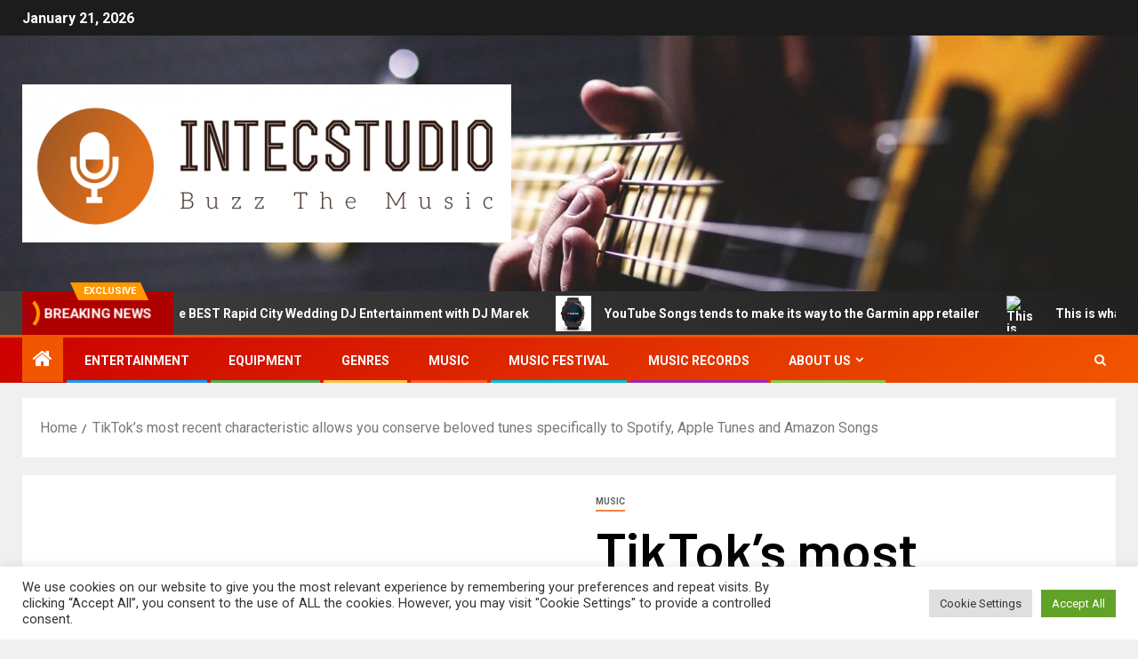

--- FILE ---
content_type: text/html; charset=UTF-8
request_url: https://intecstudio.com/tiktoks-most-recent-characteristic-allows-you-conserve-beloved-tunes-specifically-to-spotify-apple-tunes-and-amazon-songs.html
body_size: 19906
content:
<!doctype html>
<html lang="en-US">
<head>
    <meta charset="UTF-8">
    <meta name="viewport" content="width=device-width, initial-scale=1">
    <link rel="profile" href="https://gmpg.org/xfn/11">
    <title>TikTok&#8217;s most recent characteristic allows you conserve beloved tunes specifically to Spotify, Apple Tunes and Amazon Songs &#8211; IntecStudio</title>
<meta name='robots' content='max-image-preview:large' />
<link rel='dns-prefetch' href='//fonts.googleapis.com' />
<link rel="alternate" type="application/rss+xml" title="IntecStudio &raquo; Feed" href="https://intecstudio.com/feed" />
<link rel="alternate" title="oEmbed (JSON)" type="application/json+oembed" href="https://intecstudio.com/wp-json/oembed/1.0/embed?url=https%3A%2F%2Fintecstudio.com%2Ftiktoks-most-recent-characteristic-allows-you-conserve-beloved-tunes-specifically-to-spotify-apple-tunes-and-amazon-songs.html" />
<link rel="alternate" title="oEmbed (XML)" type="text/xml+oembed" href="https://intecstudio.com/wp-json/oembed/1.0/embed?url=https%3A%2F%2Fintecstudio.com%2Ftiktoks-most-recent-characteristic-allows-you-conserve-beloved-tunes-specifically-to-spotify-apple-tunes-and-amazon-songs.html&#038;format=xml" />
<style id='wp-img-auto-sizes-contain-inline-css' type='text/css'>
img:is([sizes=auto i],[sizes^="auto," i]){contain-intrinsic-size:3000px 1500px}
/*# sourceURL=wp-img-auto-sizes-contain-inline-css */
</style>
<style id='wp-emoji-styles-inline-css' type='text/css'>

	img.wp-smiley, img.emoji {
		display: inline !important;
		border: none !important;
		box-shadow: none !important;
		height: 1em !important;
		width: 1em !important;
		margin: 0 0.07em !important;
		vertical-align: -0.1em !important;
		background: none !important;
		padding: 0 !important;
	}
/*# sourceURL=wp-emoji-styles-inline-css */
</style>
<style id='wp-block-library-inline-css' type='text/css'>
:root{--wp-block-synced-color:#7a00df;--wp-block-synced-color--rgb:122,0,223;--wp-bound-block-color:var(--wp-block-synced-color);--wp-editor-canvas-background:#ddd;--wp-admin-theme-color:#007cba;--wp-admin-theme-color--rgb:0,124,186;--wp-admin-theme-color-darker-10:#006ba1;--wp-admin-theme-color-darker-10--rgb:0,107,160.5;--wp-admin-theme-color-darker-20:#005a87;--wp-admin-theme-color-darker-20--rgb:0,90,135;--wp-admin-border-width-focus:2px}@media (min-resolution:192dpi){:root{--wp-admin-border-width-focus:1.5px}}.wp-element-button{cursor:pointer}:root .has-very-light-gray-background-color{background-color:#eee}:root .has-very-dark-gray-background-color{background-color:#313131}:root .has-very-light-gray-color{color:#eee}:root .has-very-dark-gray-color{color:#313131}:root .has-vivid-green-cyan-to-vivid-cyan-blue-gradient-background{background:linear-gradient(135deg,#00d084,#0693e3)}:root .has-purple-crush-gradient-background{background:linear-gradient(135deg,#34e2e4,#4721fb 50%,#ab1dfe)}:root .has-hazy-dawn-gradient-background{background:linear-gradient(135deg,#faaca8,#dad0ec)}:root .has-subdued-olive-gradient-background{background:linear-gradient(135deg,#fafae1,#67a671)}:root .has-atomic-cream-gradient-background{background:linear-gradient(135deg,#fdd79a,#004a59)}:root .has-nightshade-gradient-background{background:linear-gradient(135deg,#330968,#31cdcf)}:root .has-midnight-gradient-background{background:linear-gradient(135deg,#020381,#2874fc)}:root{--wp--preset--font-size--normal:16px;--wp--preset--font-size--huge:42px}.has-regular-font-size{font-size:1em}.has-larger-font-size{font-size:2.625em}.has-normal-font-size{font-size:var(--wp--preset--font-size--normal)}.has-huge-font-size{font-size:var(--wp--preset--font-size--huge)}.has-text-align-center{text-align:center}.has-text-align-left{text-align:left}.has-text-align-right{text-align:right}.has-fit-text{white-space:nowrap!important}#end-resizable-editor-section{display:none}.aligncenter{clear:both}.items-justified-left{justify-content:flex-start}.items-justified-center{justify-content:center}.items-justified-right{justify-content:flex-end}.items-justified-space-between{justify-content:space-between}.screen-reader-text{border:0;clip-path:inset(50%);height:1px;margin:-1px;overflow:hidden;padding:0;position:absolute;width:1px;word-wrap:normal!important}.screen-reader-text:focus{background-color:#ddd;clip-path:none;color:#444;display:block;font-size:1em;height:auto;left:5px;line-height:normal;padding:15px 23px 14px;text-decoration:none;top:5px;width:auto;z-index:100000}html :where(.has-border-color){border-style:solid}html :where([style*=border-top-color]){border-top-style:solid}html :where([style*=border-right-color]){border-right-style:solid}html :where([style*=border-bottom-color]){border-bottom-style:solid}html :where([style*=border-left-color]){border-left-style:solid}html :where([style*=border-width]){border-style:solid}html :where([style*=border-top-width]){border-top-style:solid}html :where([style*=border-right-width]){border-right-style:solid}html :where([style*=border-bottom-width]){border-bottom-style:solid}html :where([style*=border-left-width]){border-left-style:solid}html :where(img[class*=wp-image-]){height:auto;max-width:100%}:where(figure){margin:0 0 1em}html :where(.is-position-sticky){--wp-admin--admin-bar--position-offset:var(--wp-admin--admin-bar--height,0px)}@media screen and (max-width:600px){html :where(.is-position-sticky){--wp-admin--admin-bar--position-offset:0px}}

/*# sourceURL=wp-block-library-inline-css */
</style><style id='global-styles-inline-css' type='text/css'>
:root{--wp--preset--aspect-ratio--square: 1;--wp--preset--aspect-ratio--4-3: 4/3;--wp--preset--aspect-ratio--3-4: 3/4;--wp--preset--aspect-ratio--3-2: 3/2;--wp--preset--aspect-ratio--2-3: 2/3;--wp--preset--aspect-ratio--16-9: 16/9;--wp--preset--aspect-ratio--9-16: 9/16;--wp--preset--color--black: #000000;--wp--preset--color--cyan-bluish-gray: #abb8c3;--wp--preset--color--white: #ffffff;--wp--preset--color--pale-pink: #f78da7;--wp--preset--color--vivid-red: #cf2e2e;--wp--preset--color--luminous-vivid-orange: #ff6900;--wp--preset--color--luminous-vivid-amber: #fcb900;--wp--preset--color--light-green-cyan: #7bdcb5;--wp--preset--color--vivid-green-cyan: #00d084;--wp--preset--color--pale-cyan-blue: #8ed1fc;--wp--preset--color--vivid-cyan-blue: #0693e3;--wp--preset--color--vivid-purple: #9b51e0;--wp--preset--gradient--vivid-cyan-blue-to-vivid-purple: linear-gradient(135deg,rgb(6,147,227) 0%,rgb(155,81,224) 100%);--wp--preset--gradient--light-green-cyan-to-vivid-green-cyan: linear-gradient(135deg,rgb(122,220,180) 0%,rgb(0,208,130) 100%);--wp--preset--gradient--luminous-vivid-amber-to-luminous-vivid-orange: linear-gradient(135deg,rgb(252,185,0) 0%,rgb(255,105,0) 100%);--wp--preset--gradient--luminous-vivid-orange-to-vivid-red: linear-gradient(135deg,rgb(255,105,0) 0%,rgb(207,46,46) 100%);--wp--preset--gradient--very-light-gray-to-cyan-bluish-gray: linear-gradient(135deg,rgb(238,238,238) 0%,rgb(169,184,195) 100%);--wp--preset--gradient--cool-to-warm-spectrum: linear-gradient(135deg,rgb(74,234,220) 0%,rgb(151,120,209) 20%,rgb(207,42,186) 40%,rgb(238,44,130) 60%,rgb(251,105,98) 80%,rgb(254,248,76) 100%);--wp--preset--gradient--blush-light-purple: linear-gradient(135deg,rgb(255,206,236) 0%,rgb(152,150,240) 100%);--wp--preset--gradient--blush-bordeaux: linear-gradient(135deg,rgb(254,205,165) 0%,rgb(254,45,45) 50%,rgb(107,0,62) 100%);--wp--preset--gradient--luminous-dusk: linear-gradient(135deg,rgb(255,203,112) 0%,rgb(199,81,192) 50%,rgb(65,88,208) 100%);--wp--preset--gradient--pale-ocean: linear-gradient(135deg,rgb(255,245,203) 0%,rgb(182,227,212) 50%,rgb(51,167,181) 100%);--wp--preset--gradient--electric-grass: linear-gradient(135deg,rgb(202,248,128) 0%,rgb(113,206,126) 100%);--wp--preset--gradient--midnight: linear-gradient(135deg,rgb(2,3,129) 0%,rgb(40,116,252) 100%);--wp--preset--font-size--small: 13px;--wp--preset--font-size--medium: 20px;--wp--preset--font-size--large: 36px;--wp--preset--font-size--x-large: 42px;--wp--preset--spacing--20: 0.44rem;--wp--preset--spacing--30: 0.67rem;--wp--preset--spacing--40: 1rem;--wp--preset--spacing--50: 1.5rem;--wp--preset--spacing--60: 2.25rem;--wp--preset--spacing--70: 3.38rem;--wp--preset--spacing--80: 5.06rem;--wp--preset--shadow--natural: 6px 6px 9px rgba(0, 0, 0, 0.2);--wp--preset--shadow--deep: 12px 12px 50px rgba(0, 0, 0, 0.4);--wp--preset--shadow--sharp: 6px 6px 0px rgba(0, 0, 0, 0.2);--wp--preset--shadow--outlined: 6px 6px 0px -3px rgb(255, 255, 255), 6px 6px rgb(0, 0, 0);--wp--preset--shadow--crisp: 6px 6px 0px rgb(0, 0, 0);}:root { --wp--style--global--content-size: 805px;--wp--style--global--wide-size: 1500px; }:where(body) { margin: 0; }.wp-site-blocks > .alignleft { float: left; margin-right: 2em; }.wp-site-blocks > .alignright { float: right; margin-left: 2em; }.wp-site-blocks > .aligncenter { justify-content: center; margin-left: auto; margin-right: auto; }:where(.wp-site-blocks) > * { margin-block-start: 24px; margin-block-end: 0; }:where(.wp-site-blocks) > :first-child { margin-block-start: 0; }:where(.wp-site-blocks) > :last-child { margin-block-end: 0; }:root { --wp--style--block-gap: 24px; }:root :where(.is-layout-flow) > :first-child{margin-block-start: 0;}:root :where(.is-layout-flow) > :last-child{margin-block-end: 0;}:root :where(.is-layout-flow) > *{margin-block-start: 24px;margin-block-end: 0;}:root :where(.is-layout-constrained) > :first-child{margin-block-start: 0;}:root :where(.is-layout-constrained) > :last-child{margin-block-end: 0;}:root :where(.is-layout-constrained) > *{margin-block-start: 24px;margin-block-end: 0;}:root :where(.is-layout-flex){gap: 24px;}:root :where(.is-layout-grid){gap: 24px;}.is-layout-flow > .alignleft{float: left;margin-inline-start: 0;margin-inline-end: 2em;}.is-layout-flow > .alignright{float: right;margin-inline-start: 2em;margin-inline-end: 0;}.is-layout-flow > .aligncenter{margin-left: auto !important;margin-right: auto !important;}.is-layout-constrained > .alignleft{float: left;margin-inline-start: 0;margin-inline-end: 2em;}.is-layout-constrained > .alignright{float: right;margin-inline-start: 2em;margin-inline-end: 0;}.is-layout-constrained > .aligncenter{margin-left: auto !important;margin-right: auto !important;}.is-layout-constrained > :where(:not(.alignleft):not(.alignright):not(.alignfull)){max-width: var(--wp--style--global--content-size);margin-left: auto !important;margin-right: auto !important;}.is-layout-constrained > .alignwide{max-width: var(--wp--style--global--wide-size);}body .is-layout-flex{display: flex;}.is-layout-flex{flex-wrap: wrap;align-items: center;}.is-layout-flex > :is(*, div){margin: 0;}body .is-layout-grid{display: grid;}.is-layout-grid > :is(*, div){margin: 0;}body{padding-top: 0px;padding-right: 0px;padding-bottom: 0px;padding-left: 0px;}a:where(:not(.wp-element-button)){text-decoration: none;}:root :where(.wp-element-button, .wp-block-button__link){background-color: #32373c;border-radius: 0;border-width: 0;color: #fff;font-family: inherit;font-size: inherit;font-style: inherit;font-weight: inherit;letter-spacing: inherit;line-height: inherit;padding-top: calc(0.667em + 2px);padding-right: calc(1.333em + 2px);padding-bottom: calc(0.667em + 2px);padding-left: calc(1.333em + 2px);text-decoration: none;text-transform: inherit;}.has-black-color{color: var(--wp--preset--color--black) !important;}.has-cyan-bluish-gray-color{color: var(--wp--preset--color--cyan-bluish-gray) !important;}.has-white-color{color: var(--wp--preset--color--white) !important;}.has-pale-pink-color{color: var(--wp--preset--color--pale-pink) !important;}.has-vivid-red-color{color: var(--wp--preset--color--vivid-red) !important;}.has-luminous-vivid-orange-color{color: var(--wp--preset--color--luminous-vivid-orange) !important;}.has-luminous-vivid-amber-color{color: var(--wp--preset--color--luminous-vivid-amber) !important;}.has-light-green-cyan-color{color: var(--wp--preset--color--light-green-cyan) !important;}.has-vivid-green-cyan-color{color: var(--wp--preset--color--vivid-green-cyan) !important;}.has-pale-cyan-blue-color{color: var(--wp--preset--color--pale-cyan-blue) !important;}.has-vivid-cyan-blue-color{color: var(--wp--preset--color--vivid-cyan-blue) !important;}.has-vivid-purple-color{color: var(--wp--preset--color--vivid-purple) !important;}.has-black-background-color{background-color: var(--wp--preset--color--black) !important;}.has-cyan-bluish-gray-background-color{background-color: var(--wp--preset--color--cyan-bluish-gray) !important;}.has-white-background-color{background-color: var(--wp--preset--color--white) !important;}.has-pale-pink-background-color{background-color: var(--wp--preset--color--pale-pink) !important;}.has-vivid-red-background-color{background-color: var(--wp--preset--color--vivid-red) !important;}.has-luminous-vivid-orange-background-color{background-color: var(--wp--preset--color--luminous-vivid-orange) !important;}.has-luminous-vivid-amber-background-color{background-color: var(--wp--preset--color--luminous-vivid-amber) !important;}.has-light-green-cyan-background-color{background-color: var(--wp--preset--color--light-green-cyan) !important;}.has-vivid-green-cyan-background-color{background-color: var(--wp--preset--color--vivid-green-cyan) !important;}.has-pale-cyan-blue-background-color{background-color: var(--wp--preset--color--pale-cyan-blue) !important;}.has-vivid-cyan-blue-background-color{background-color: var(--wp--preset--color--vivid-cyan-blue) !important;}.has-vivid-purple-background-color{background-color: var(--wp--preset--color--vivid-purple) !important;}.has-black-border-color{border-color: var(--wp--preset--color--black) !important;}.has-cyan-bluish-gray-border-color{border-color: var(--wp--preset--color--cyan-bluish-gray) !important;}.has-white-border-color{border-color: var(--wp--preset--color--white) !important;}.has-pale-pink-border-color{border-color: var(--wp--preset--color--pale-pink) !important;}.has-vivid-red-border-color{border-color: var(--wp--preset--color--vivid-red) !important;}.has-luminous-vivid-orange-border-color{border-color: var(--wp--preset--color--luminous-vivid-orange) !important;}.has-luminous-vivid-amber-border-color{border-color: var(--wp--preset--color--luminous-vivid-amber) !important;}.has-light-green-cyan-border-color{border-color: var(--wp--preset--color--light-green-cyan) !important;}.has-vivid-green-cyan-border-color{border-color: var(--wp--preset--color--vivid-green-cyan) !important;}.has-pale-cyan-blue-border-color{border-color: var(--wp--preset--color--pale-cyan-blue) !important;}.has-vivid-cyan-blue-border-color{border-color: var(--wp--preset--color--vivid-cyan-blue) !important;}.has-vivid-purple-border-color{border-color: var(--wp--preset--color--vivid-purple) !important;}.has-vivid-cyan-blue-to-vivid-purple-gradient-background{background: var(--wp--preset--gradient--vivid-cyan-blue-to-vivid-purple) !important;}.has-light-green-cyan-to-vivid-green-cyan-gradient-background{background: var(--wp--preset--gradient--light-green-cyan-to-vivid-green-cyan) !important;}.has-luminous-vivid-amber-to-luminous-vivid-orange-gradient-background{background: var(--wp--preset--gradient--luminous-vivid-amber-to-luminous-vivid-orange) !important;}.has-luminous-vivid-orange-to-vivid-red-gradient-background{background: var(--wp--preset--gradient--luminous-vivid-orange-to-vivid-red) !important;}.has-very-light-gray-to-cyan-bluish-gray-gradient-background{background: var(--wp--preset--gradient--very-light-gray-to-cyan-bluish-gray) !important;}.has-cool-to-warm-spectrum-gradient-background{background: var(--wp--preset--gradient--cool-to-warm-spectrum) !important;}.has-blush-light-purple-gradient-background{background: var(--wp--preset--gradient--blush-light-purple) !important;}.has-blush-bordeaux-gradient-background{background: var(--wp--preset--gradient--blush-bordeaux) !important;}.has-luminous-dusk-gradient-background{background: var(--wp--preset--gradient--luminous-dusk) !important;}.has-pale-ocean-gradient-background{background: var(--wp--preset--gradient--pale-ocean) !important;}.has-electric-grass-gradient-background{background: var(--wp--preset--gradient--electric-grass) !important;}.has-midnight-gradient-background{background: var(--wp--preset--gradient--midnight) !important;}.has-small-font-size{font-size: var(--wp--preset--font-size--small) !important;}.has-medium-font-size{font-size: var(--wp--preset--font-size--medium) !important;}.has-large-font-size{font-size: var(--wp--preset--font-size--large) !important;}.has-x-large-font-size{font-size: var(--wp--preset--font-size--x-large) !important;}
/*# sourceURL=global-styles-inline-css */
</style>

<link rel='stylesheet' id='cookie-law-info-css' href='https://intecstudio.com/wp-content/plugins/cookie-law-info/legacy/public/css/cookie-law-info-public.css?ver=3.3.9.1' type='text/css' media='all' />
<link rel='stylesheet' id='cookie-law-info-gdpr-css' href='https://intecstudio.com/wp-content/plugins/cookie-law-info/legacy/public/css/cookie-law-info-gdpr.css?ver=3.3.9.1' type='text/css' media='all' />
<link rel='stylesheet' id='widgetopts-styles-css' href='https://intecstudio.com/wp-content/plugins/widget-options/assets/css/widget-options.css?ver=4.1.3' type='text/css' media='all' />
<link rel='stylesheet' id='ez-toc-css' href='https://intecstudio.com/wp-content/plugins/easy-table-of-contents/assets/css/screen.min.css?ver=2.0.80' type='text/css' media='all' />
<style id='ez-toc-inline-css' type='text/css'>
div#ez-toc-container .ez-toc-title {font-size: 120%;}div#ez-toc-container .ez-toc-title {font-weight: 500;}div#ez-toc-container ul li , div#ez-toc-container ul li a {font-size: 95%;}div#ez-toc-container ul li , div#ez-toc-container ul li a {font-weight: 500;}div#ez-toc-container nav ul ul li {font-size: 90%;}.ez-toc-box-title {font-weight: bold; margin-bottom: 10px; text-align: center; text-transform: uppercase; letter-spacing: 1px; color: #666; padding-bottom: 5px;position:absolute;top:-4%;left:5%;background-color: inherit;transition: top 0.3s ease;}.ez-toc-box-title.toc-closed {top:-25%;}
.ez-toc-container-direction {direction: ltr;}.ez-toc-counter ul{counter-reset: item ;}.ez-toc-counter nav ul li a::before {content: counters(item, '.', decimal) '. ';display: inline-block;counter-increment: item;flex-grow: 0;flex-shrink: 0;margin-right: .2em; float: left; }.ez-toc-widget-direction {direction: ltr;}.ez-toc-widget-container ul{counter-reset: item ;}.ez-toc-widget-container nav ul li a::before {content: counters(item, '.', decimal) '. ';display: inline-block;counter-increment: item;flex-grow: 0;flex-shrink: 0;margin-right: .2em; float: left; }
/*# sourceURL=ez-toc-inline-css */
</style>
<link rel='stylesheet' id='aft-icons-css' href='https://intecstudio.com/wp-content/themes/newsever/assets/icons/style.css?ver=6.9' type='text/css' media='all' />
<link rel='stylesheet' id='bootstrap-css' href='https://intecstudio.com/wp-content/themes/newsever/assets/bootstrap/css/bootstrap.min.css?ver=6.9' type='text/css' media='all' />
<link rel='stylesheet' id='slick-css-css' href='https://intecstudio.com/wp-content/themes/newsever/assets/slick/css/slick.min.css?ver=6.9' type='text/css' media='all' />
<link rel='stylesheet' id='sidr-css' href='https://intecstudio.com/wp-content/themes/newsever/assets/sidr/css/jquery.sidr.dark.css?ver=6.9' type='text/css' media='all' />
<link rel='stylesheet' id='magnific-popup-css' href='https://intecstudio.com/wp-content/themes/newsever/assets/magnific-popup/magnific-popup.css?ver=6.9' type='text/css' media='all' />
<link rel='stylesheet' id='newsever-google-fonts-css' href='https://fonts.googleapis.com/css?family=Roboto:100,300,400,500,700|Barlow:ital,wght@0,400;0,500;0,600;0,700;0,800;0,900;1,300;1,400;1,500;1,600;1,700;1,800|Barlow%20Semi%20Condensed:ital,wght@0,300;0,400;0,500;0,600;0,700;1,300;1,400;1,500;1,600;1,700&#038;subset=latin,latin-ext' type='text/css' media='all' />
<link rel='stylesheet' id='newsever-style-css' href='https://intecstudio.com/wp-content/themes/newsever/style.css?ver=4.3.7' type='text/css' media='all' />
<script type="text/javascript" src="https://intecstudio.com/wp-includes/js/jquery/jquery.min.js?ver=3.7.1" id="jquery-core-js"></script>
<script type="text/javascript" src="https://intecstudio.com/wp-includes/js/jquery/jquery-migrate.min.js?ver=3.4.1" id="jquery-migrate-js"></script>
<script type="text/javascript" id="cookie-law-info-js-extra">
/* <![CDATA[ */
var Cli_Data = {"nn_cookie_ids":[],"cookielist":[],"non_necessary_cookies":[],"ccpaEnabled":"","ccpaRegionBased":"","ccpaBarEnabled":"","strictlyEnabled":["necessary","obligatoire"],"ccpaType":"gdpr","js_blocking":"1","custom_integration":"","triggerDomRefresh":"","secure_cookies":""};
var cli_cookiebar_settings = {"animate_speed_hide":"500","animate_speed_show":"500","background":"#FFF","border":"#b1a6a6c2","border_on":"","button_1_button_colour":"#61a229","button_1_button_hover":"#4e8221","button_1_link_colour":"#fff","button_1_as_button":"1","button_1_new_win":"","button_2_button_colour":"#333","button_2_button_hover":"#292929","button_2_link_colour":"#444","button_2_as_button":"","button_2_hidebar":"","button_3_button_colour":"#dedfe0","button_3_button_hover":"#b2b2b3","button_3_link_colour":"#333333","button_3_as_button":"1","button_3_new_win":"","button_4_button_colour":"#dedfe0","button_4_button_hover":"#b2b2b3","button_4_link_colour":"#333333","button_4_as_button":"1","button_7_button_colour":"#61a229","button_7_button_hover":"#4e8221","button_7_link_colour":"#fff","button_7_as_button":"1","button_7_new_win":"","font_family":"inherit","header_fix":"","notify_animate_hide":"1","notify_animate_show":"","notify_div_id":"#cookie-law-info-bar","notify_position_horizontal":"right","notify_position_vertical":"bottom","scroll_close":"1","scroll_close_reload":"","accept_close_reload":"","reject_close_reload":"","showagain_tab":"","showagain_background":"#fff","showagain_border":"#000","showagain_div_id":"#cookie-law-info-again","showagain_x_position":"100px","text":"#333333","show_once_yn":"1","show_once":"5000","logging_on":"","as_popup":"","popup_overlay":"1","bar_heading_text":"","cookie_bar_as":"banner","popup_showagain_position":"bottom-right","widget_position":"left"};
var log_object = {"ajax_url":"https://intecstudio.com/wp-admin/admin-ajax.php"};
//# sourceURL=cookie-law-info-js-extra
/* ]]> */
</script>
<script type="text/javascript" src="https://intecstudio.com/wp-content/plugins/cookie-law-info/legacy/public/js/cookie-law-info-public.js?ver=3.3.9.1" id="cookie-law-info-js"></script>
<link rel="https://api.w.org/" href="https://intecstudio.com/wp-json/" /><link rel="alternate" title="JSON" type="application/json" href="https://intecstudio.com/wp-json/wp/v2/posts/1833" /><link rel="EditURI" type="application/rsd+xml" title="RSD" href="https://intecstudio.com/xmlrpc.php?rsd" />
<meta name="generator" content="WordPress 6.9" />
<link rel="canonical" href="https://intecstudio.com/tiktoks-most-recent-characteristic-allows-you-conserve-beloved-tunes-specifically-to-spotify-apple-tunes-and-amazon-songs.html" />
<link rel='shortlink' href='https://intecstudio.com/?p=1833' />
<!-- FIFU:meta:begin:image -->
<meta property="og:image" content="https://techcrunch.com/wp-content/uploads/2023/11/AddToMusicAppiOS.jpeg?resize=1200,675" />
<!-- FIFU:meta:end:image --><!-- FIFU:meta:begin:twitter -->
<meta name="twitter:card" content="summary_large_image" />
<meta name="twitter:title" content="TikTok&#8217;s most recent characteristic allows you conserve beloved tunes specifically to Spotify, Apple Tunes and Amazon Songs" />
<meta name="twitter:description" content="" />
<meta name="twitter:image" content="https://techcrunch.com/wp-content/uploads/2023/11/AddToMusicAppiOS.jpeg?resize=1200,675" />
<!-- FIFU:meta:end:twitter -->        <style type="text/css">
                        body .header-style1 .top-header.data-bg:before,
            body .header-style1 .main-header.data-bg:before {
                background: rgba(0, 0, 0, 0);
            }

                        .site-title,
            .site-description {
                position: absolute;
                clip: rect(1px, 1px, 1px, 1px);
                display: none;
            }

            
                        .elementor-page .elementor-section.elementor-section-full_width > .elementor-container,
            .elementor-page .elementor-section.elementor-section-boxed > .elementor-container,
            .elementor-default .elementor-section.elementor-section-full_width > .elementor-container,
            .elementor-default .elementor-section.elementor-section-boxed > .elementor-container{
                max-width: 1500px;
            }
            .align-content-left .elementor-section-stretched,
            .align-content-right .elementor-section-stretched {
                max-width: 100%;
                left: 0 !important;
            }
            }

        </style>
        <link rel="icon" href="https://intecstudio.com/wp-content/uploads/2022/04/cropped-cropped-default-32x32.png" sizes="32x32" />
<link rel="icon" href="https://intecstudio.com/wp-content/uploads/2022/04/cropped-cropped-default-192x192.png" sizes="192x192" />
<link rel="apple-touch-icon" href="https://intecstudio.com/wp-content/uploads/2022/04/cropped-cropped-default-180x180.png" />
<meta name="msapplication-TileImage" content="https://intecstudio.com/wp-content/uploads/2022/04/cropped-cropped-default-270x270.png" />

<!-- FIFU:jsonld:begin -->
<script type="application/ld+json">{"@context":"https://schema.org","@type":"BlogPosting","headline":"TikTok&#8217;s most recent characteristic allows you conserve beloved tunes specifically to Spotify, Apple Tunes and Amazon Songs","url":"https://intecstudio.com/tiktoks-most-recent-characteristic-allows-you-conserve-beloved-tunes-specifically-to-spotify-apple-tunes-and-amazon-songs.html","mainEntityOfPage":"https://intecstudio.com/tiktoks-most-recent-characteristic-allows-you-conserve-beloved-tunes-specifically-to-spotify-apple-tunes-and-amazon-songs.html","image":[{"@type":"ImageObject","url":"https://techcrunch.com/wp-content/uploads/2023/11/AddToMusicAppiOS.jpeg?resize=1200,675"}],"datePublished":"2023-11-22T04:39:54+00:00","dateModified":"2023-11-22T04:39:54+00:00","author":{"@type":"Person","name":"Jenni Ahtisaari","url":"https://intecstudio.com/author/jenni-ahtisaari"}}</script>
<!-- FIFU:jsonld:end -->
<link rel='stylesheet' id='cookie-law-info-table-css' href='https://intecstudio.com/wp-content/plugins/cookie-law-info/legacy/public/css/cookie-law-info-table.css?ver=3.3.9.1' type='text/css' media='all' />
<link rel="preload" as="image" href="https://i.ibb.co.com/sv6RjYHQ/DJ-Marek-2x2-Black2.png"><link rel="preload" as="image" href="https://i0.wp.com/9to5google.com/wp-content/uploads/sites/4/2024/06/YouTube-Music-Garmin-watch.jpg?resize=1200,628&#038;quality=82&#038;strip=all&#038;ssl=1"><link rel="preload" as="image" href="https://www.ctvnews.ca/content/dam/ctvnews/en/images/2024/6/11/edmonton-skyline--walterdale--river--kinsmen-1-6921828-1718115146707.png"><link rel="preload" as="image" href="https://cdn.mos.cms.futurecdn.net/jM9JCM8RBSykEorEqDqpzW-1200-80.jpg"><link rel="preload" as="image" href="https://broadcastdialogue.com/wp-content/uploads/2024/06/Corus.jpg"><link rel="preload" as="image" href="https://techcrunch.com/wp-content/uploads/2023/11/AddToMusicAppiOS.jpeg?resize=1200,675"><link rel="preload" as="image" href="https://i0.wp.com/9to5google.com/wp-content/uploads/sites/4/2024/06/YouTube-Music-Garmin-watch.jpg?resize=1200,628&#038;quality=82&#038;strip=all&#038;ssl=1"><link rel="preload" as="image" href="https://www.musicbusinessworldwide.com/files/2024/03/shutterstock_1975329809.jpg"><link rel="preload" as="image" href="https://static1.anpoimages.com/wordpress/wp-content/uploads/2023/05/iphone-13-pixel-7-pro-youtube-music.jpg"><link rel="preload" as="image" href="https://i.ibb.co.com/sv6RjYHQ/DJ-Marek-2x2-Black2.png"><link rel="preload" as="image" href="https://i0.wp.com/9to5google.com/wp-content/uploads/sites/4/2024/06/YouTube-Music-Garmin-watch.jpg?resize=1200,628&#038;quality=82&#038;strip=all&#038;ssl=1"><link rel="preload" as="image" href="https://www.ctvnews.ca/content/dam/ctvnews/en/images/2024/6/11/edmonton-skyline--walterdale--river--kinsmen-1-6921828-1718115146707.png"><link rel="preload" as="image" href="https://cdn.mos.cms.futurecdn.net/jM9JCM8RBSykEorEqDqpzW-1200-80.jpg"></head>














<body class="wp-singular post-template-default single single-post postid-1833 single-format-standard wp-custom-logo wp-embed-responsive wp-theme-newsever aft-default-mode aft-hide-comment-count-in-list aft-hide-minutes-read-in-list aft-hide-date-author-in-list default-content-layout content-with-single-sidebar align-content-left">

<div id="page" class="site">
    <a class="skip-link screen-reader-text" href="#content">Skip to content</a>


    
    <header id="masthead" class="header-style1 header-layout-side">

        <div class="top-header">
    <div class="container-wrapper">
      <div class="top-bar-flex">
        <div class="top-bar-left col-66">

          
          <div class="date-bar-left">
                          <span class="topbar-date">
                January 21, 2026              </span>

                                  </div>
                      <div class="af-secondary-menu">
              <div class="container-wrapper">
                
              </div>
            </div>
                  </div>

        <div class="top-bar-right col-3">
          <span class="aft-small-social-menu">
                      </span>
        </div>
      </div>
    </div>

  </div>
<div class="main-header  data-bg"
  data-background="https://intecstudio.com/wp-content/uploads/2022/04/cropped-intecstudio.com-header-e1650077355198.jpg">
  <div class="container-wrapper">
    <div class="af-container-row af-flex-container">
      
      <div class="col-1 float-l pad">
        <div class="logo-brand">
          <div class="site-branding">
            <a href="https://intecstudio.com/" class="custom-logo-link" rel="home"><img width="550" height="178" src="https://intecstudio.com/wp-content/uploads/2022/04/cropped-logo-e1650077482974.png" class="custom-logo" alt="IntecStudio" decoding="async" fetchpriority="high" /></a>              <p class="site-title font-family-1">
                <a href="https://intecstudio.com/"
                  rel="home">IntecStudio</a>
              </p>
            
                          <p class="site-description">Buzz The Music</p>
                      </div>
        </div>
      </div>

      
    </div>
  </div>

</div>
<div class="exclusive-news">
        <div class="banner-exclusive-posts-wrapper clearfix">

        
        <div class="container-wrapper">
          <div class="exclusive-posts">
            <div class="exclusive-now primary-color">
                              <span class="exclusive-news-title">
                  Exclusive                </span>
                            <div class="exclusive-now-txt-animation-wrap">
                <span class="fancy-spinner">
                  <div class="ring"></div>
                  <div class="ring"></div>
                  <div class="dot"></div>
                </span>
                <span class="exclusive-texts-wrapper">
                                      <span class="exclusive-news-subtitle af-exclusive-animation">
                      <span>Breaking News</span>
                    </span>
                                  </span>
              </div>
            </div>
            <div class="exclusive-slides" dir="ltr">
                              <div class='marquee aft-flash-slide left' data-speed='80000'
                  data-gap='0' data-duplicated='true' data-direction="left">
                                      <a href="https://intecstudio.com/invest-in-the-best-rapid-city-wedding-dj-entertainment-with-dj-marek.html" aria-label="Invest in the BEST Rapid City Wedding DJ Entertainment with DJ Marek">
                      
                      
                      <span class="circle-marq">
                                                  <img post-id="2499" fifu-featured="1" src="https://i.ibb.co.com/sv6RjYHQ/DJ-Marek-2x2-Black2.png"
                            alt="Invest in the BEST Rapid City Wedding DJ Entertainment with DJ Marek" title="Invest in the BEST Rapid City Wedding DJ Entertainment with DJ Marek">
                                              </span>

                      Invest in the BEST Rapid City Wedding DJ Entertainment with DJ Marek                    </a>
                                      <a href="https://intecstudio.com/youtube-songs-tends-to-make-its-way-to-the-garmin-app-retailer.html" aria-label="YouTube Songs tends to make its way to the Garmin app retailer">
                      
                      
                      <span class="circle-marq">
                                                  <img post-id="2415" fifu-featured="1" src="https://i0.wp.com/9to5google.com/wp-content/uploads/sites/4/2024/06/YouTube-Music-Garmin-watch.jpg?resize=1200,628&#038;quality=82&#038;strip=all&#038;ssl=1"
                            alt="YouTube Songs tends to make its way to the Garmin app retailer" title="YouTube Songs tends to make its way to the Garmin app retailer">
                                              </span>

                      YouTube Songs tends to make its way to the Garmin app retailer                    </a>
                                      <a href="https://intecstudio.com/this-is-whats-going-on-in-edmonton-this-weekend.html" aria-label="This is what&#8217;s going on in Edmonton this weekend">
                      
                      
                      <span class="circle-marq">
                                                  <img post-id="2413" fifu-featured="1" src="https://www.ctvnews.ca/content/dam/ctvnews/en/images/2024/6/11/edmonton-skyline--walterdale--river--kinsmen-1-6921828-1718115146707.png"
                            alt="This is what&#8217;s going on in Edmonton this weekend" title="This is what&#8217;s going on in Edmonton this weekend">
                                              </span>

                      This is what&#8217;s going on in Edmonton this weekend                    </a>
                                      <a href="https://intecstudio.com/the-best-computer-speakers-2024-top-speakers-for-your-pc.html" aria-label="The best computer speakers 2024: top speakers for your PC">
                      
                      
                      <span class="circle-marq">
                                                  <img post-id="2411" fifu-featured="1" src="https://cdn.mos.cms.futurecdn.net/jM9JCM8RBSykEorEqDqpzW-1200-80.jpg"
                            alt="The best computer speakers 2024: top speakers for your PC" title="The best computer speakers 2024: top speakers for your PC">
                                              </span>

                      The best computer speakers 2024: top speakers for your PC                    </a>
                                      <a href="https://intecstudio.com/troy-reeb-and-john-gossling-named-co-ceos-of-corus-entertainment.html" aria-label="Troy Reeb and John Gossling named Co-CEOS of Corus Entertainment">
                      
                      
                      <span class="circle-marq">
                                                  <img post-id="2409" fifu-featured="1" src="https://broadcastdialogue.com/wp-content/uploads/2024/06/Corus.jpg"
                            alt="Troy Reeb and John Gossling named Co-CEOS of Corus Entertainment" title="Troy Reeb and John Gossling named Co-CEOS of Corus Entertainment">
                                              </span>

                      Troy Reeb and John Gossling named Co-CEOS of Corus Entertainment                    </a>
                                  </div>
                          </div>
          </div>
        </div>
      </div>
      <!-- Excluive line END -->
</div>

      <div class="header-menu-part">
        <div id="main-navigation-bar" class="bottom-bar">
          <div class="navigation-section-wrapper">
            <div class="container-wrapper">
              <div class="header-middle-part">
                <div class="navigation-container">
                  <nav class="main-navigation clearfix">
                                          <span class="aft-home-icon">
                                                <a href="https://intecstudio.com" aria-label="Home">
                          <i class="fa fa-home" aria-hidden="true"></i>
                        </a>
                      </span>
                                        <span
                      class="toggle-menu"
                      role="button"
                      aria-controls="primary-menu"
                      aria-expanded="false"
                      tabindex="0"
                      aria-label="Menu"
                      aria-expanded="false">
                      <a href="javascript:void(0)" aria-label="Menu" class="aft-void-menu">
                        <span class="screen-reader-text">
                          Primary Menu                        </span>
                        <i class="ham"></i>
                      </a>
                    </span>
                    <div class="menu main-menu menu-desktop show-menu-border"><ul id="primary-menu" class="menu"><li id="menu-item-46" class="menu-item menu-item-type-taxonomy menu-item-object-category menu-item-46"><a href="https://intecstudio.com/category/entertainment">Entertainment</a></li>
<li id="menu-item-47" class="menu-item menu-item-type-taxonomy menu-item-object-category menu-item-47"><a href="https://intecstudio.com/category/equipment">Equipment</a></li>
<li id="menu-item-48" class="menu-item menu-item-type-taxonomy menu-item-object-category menu-item-48"><a href="https://intecstudio.com/category/genres">Genres</a></li>
<li id="menu-item-49" class="menu-item menu-item-type-taxonomy menu-item-object-category current-post-ancestor current-menu-parent current-post-parent menu-item-49"><a href="https://intecstudio.com/category/music">Music</a></li>
<li id="menu-item-50" class="menu-item menu-item-type-taxonomy menu-item-object-category menu-item-50"><a href="https://intecstudio.com/category/music-festival">Music Festival</a></li>
<li id="menu-item-51" class="menu-item menu-item-type-taxonomy menu-item-object-category menu-item-51"><a href="https://intecstudio.com/category/music-records">Music Records</a></li>
<li id="menu-item-28" class="menu-item menu-item-type-post_type menu-item-object-page menu-item-has-children menu-item-28"><a href="https://intecstudio.com/about-us">About Us</a>
<ul class="sub-menu">
	<li id="menu-item-32" class="menu-item menu-item-type-post_type menu-item-object-page menu-item-32"><a href="https://intecstudio.com/contact-us">Contact Us</a></li>
	<li id="menu-item-31" class="menu-item menu-item-type-post_type menu-item-object-page menu-item-31"><a href="https://intecstudio.com/advertise-here">Advertise Here</a></li>
	<li id="menu-item-30" class="menu-item menu-item-type-post_type menu-item-object-page menu-item-30"><a href="https://intecstudio.com/privacy-policy">Privacy Policy</a></li>
	<li id="menu-item-29" class="menu-item menu-item-type-post_type menu-item-object-page menu-item-29"><a href="https://intecstudio.com/sitemap">Sitemap</a></li>
</ul>
</li>
</ul></div>                  </nav>
                </div>
              </div>
              <div class="header-right-part">
                <div class="af-search-wrap">
                  <div class="search-overlay">
                    <a href="#" title="Search" class="search-icon">
                      <i class="fa fa-search"></i>
                    </a>
                    <div class="af-search-form">
                      <form role="search" method="get" class="search-form" action="https://intecstudio.com/">
				<label>
					<span class="screen-reader-text">Search for:</span>
					<input type="search" class="search-field" placeholder="Search &hellip;" value="" name="s" />
				</label>
				<input type="submit" class="search-submit" value="Search" />
			</form>                    </div>
                  </div>
                </div>
                <div class="popular-tag-custom-link">
                  
                </div>
              </div>
            </div>
          </div>
        </div>
      </div>

    </header>

    <!-- end slider-section -->

        <div class="container-wrapper">
                <div class="af-breadcrumbs font-family-1 color-pad af-container-block-wrapper">

      <div role="navigation" aria-label="Breadcrumbs" class="breadcrumb-trail breadcrumbs" itemprop="breadcrumb"><ul class="trail-items" itemscope itemtype="http://schema.org/BreadcrumbList"><meta name="numberOfItems" content="2" /><meta name="itemListOrder" content="Ascending" /><li itemprop="itemListElement" itemscope itemtype="http://schema.org/ListItem" class="trail-item trail-begin"><a href="https://intecstudio.com" rel="home" itemprop="item"><span itemprop="name">Home</span></a><meta itemprop="position" content="1" /></li><li itemprop="itemListElement" itemscope itemtype="http://schema.org/ListItem" class="trail-item trail-end"><a href="https://intecstudio.com/tiktoks-most-recent-characteristic-allows-you-conserve-beloved-tunes-specifically-to-spotify-apple-tunes-and-amazon-songs.html" itemprop="item"><span itemprop="name">TikTok&#8217;s most recent characteristic allows you conserve beloved tunes specifically to Spotify, Apple Tunes and Amazon Songs</span></a><meta itemprop="position" content="2" /></li></ul></div>
    </div>
            </div>


    
        <header class="entry-header pos-rel ">
            <div class="container-wrapper ">
                <div class="read-details af-container-block-wrapper">

                    


                                                <div class="newsever-entry-featured-image-wrap float-l col-2">
                                        <div class="read-img pos-rel">
                            <div class="post-thumbnail full-width-image">
                    <img post-id="1833" fifu-featured="1" width="1024" src="https://techcrunch.com/wp-content/uploads/2023/11/AddToMusicAppiOS.jpeg?resize=1200,675" class="attachment-newsever-featured size-newsever-featured wp-post-image" alt="TikTok&#8217;s most recent characteristic allows you conserve beloved tunes specifically to Spotify, Apple Tunes and Amazon Songs" title="TikTok&#8217;s most recent characteristic allows you conserve beloved tunes specifically to Spotify, Apple Tunes and Amazon Songs" title="TikTok&#8217;s most recent characteristic allows you conserve beloved tunes specifically to Spotify, Apple Tunes and Amazon Songs" decoding="async" />                </div>
            
                    <span class="aft-image-caption-wrap">

                                            </span>

        </div>
                                </div>
                        
                    <div class="newsever-entry-header-details-wrap float-l col-2">
                            <div class="entry-header-details ">
                    <div class="read-categories">
                <ul class="cat-links"><li class="meta-category">
                             <a class="newsever-categories category-color-1"  aria-label="Music" href="https://intecstudio.com/category/music" alt="View all posts in Music"> 
                                 Music
                             </a>
                        </li></ul>
            </div>
        
        <h1 class="entry-title">TikTok&#8217;s most recent characteristic allows you conserve beloved tunes specifically to Spotify, Apple Tunes and Amazon Songs</h1>        <div class="post-meta-share-wrapper">
            <div class="post-meta-detail">
                                    <span class="min-read-post-format">
                                                                            </span>
                <span class="entry-meta">
                                        
      <span class="item-metadata posts-author byline">
        <i class="fa fa-pencil-square-o"></i>
                        <a href="https://intecstudio.com/author/jenni-ahtisaari">
                    Jenni Ahtisaari                </a>
             </span>
                                    </span>
                      <span class="item-metadata posts-date">
        <i class="fa fa-clock-o"></i>
        November 22, 2023      </span>
                                </div>
                    </div>

    </div>
                        </div>


                </div>

            </div>


            
        </header><!-- .entry-header -->

        <!-- end slider-section -->
        

    <div id="content" class="container-wrapper ">
    <div class="af-container-block-wrapper clearfix">
        <div id="primary" class="content-area ">
            <main id="main" class="site-main ">
                                    <article id="post-1833" class="post-1833 post type-post status-publish format-standard has-post-thumbnail hentry category-music tag-amazon tag-apple tag-beloved tag-characteristic tag-conserve tag-songs tag-specifically tag-spotify tag-tiktoks tag-tunes">

                        
                                                        <div class="entry-content-wrap read-single">
                                    
                                    

        <div class="entry-content read-details">
            <div>
<p id="speakable-summary">TikTok is <a rel="nofollow noopener" target="_blank" href="https://newsroom.tiktok.com/en-us/add-to-music-app-launches-in-partnership-with-major-music-streaming-services">teaming up with streaming music products and services</a>, which includes Spotify, Amazon Tunes and Apple Tunes on a new characteristic that will let buyers to save immediately to their chosen streaming audio application the tunes they hear in TikTok video clips. The addition arrives at a time when TikTok’s impact is ever more a issue in music’s top charts and the discovery of new artists. Its impact can also be felt in Spotify’s TikTok-influenced redesign of its app previously this 12 months, which revamped the application with small-type discovery feeds for tunes and podcasts.</p>
<p>Now, TikTok’s new “Add to New music app” feature will begin to show up as a button that says “Add Song” following to a observe name at the bottom of a TikTok video clip in the For You Feed, making it possible for buyers to save the music to their streaming music app. The to start with time customers faucet this button, they’ll be ready to established which tunes service they want as their default.</p>
<p>Apple Audio was not disclosed in TikTok’s push launch about the characteristic, but is visible in the screenshots delivered. TikTok confirmed retroactively to its news likely are living that Apple Music is certainly element of the aspect.</p>
<p>For Spotify, TikTok customers in the two the U.S. and the U.K. will be ready to help save tunes to their “Liked Songs” playlist. In addition to location up the default upon your 1st interaction with the new aspect, you also can locate the choice on the Configurations website page below “Music.” Extra marketplaces will be supported above time, Spotify says.</p>
<div id="attachment_2628067" style="width: 690px" class="wp-caption aligncenter"><img fetchpriority="high" decoding="async" aria-describedby="caption-attachment-2628067" class="size-large wp-image-2628067" src="https://techcrunch.com/wp-content/uploads/2023/11/Infographic.png?w=680" alt="" width="680" height="680"/></p>
<p id="caption-attachment-2628067" class="wp-caption-text"><strong>Picture Credits:</strong> Spotify</p>
</div>
<p>When enabled, you’ll be ready to tap an “Add to Spotify” button in TikTok anytime you appear across tracks you like and want to hear once again as you look through via your For You Feed. You also can obtain the aspect from an artist’s Seem Element site.</p>
<p>Comparable features will also be readily available for Amazon Tunes listeners, also in the U.S. and U.K. In this application, the TikTok tunes will be extra to a “TikTok Songs” playlist or an additional playlist of your choice. On Amazon Songs, having said that, the attribute will be limited to Primary members and Amazon New music Limitless prospects, when Spotify will aid both of those its no cost and paid out (High quality) buyers.</p>
<p>Apple Tunes, meanwhile, is a compensated support only, so will only be providing this element to paying subscribers.</p>
<div id="attachment_2628066" style="width: 690px" class="wp-caption aligncenter"><img decoding="async" aria-describedby="caption-attachment-2628066" class="size-large wp-image-2628066" src="https://techcrunch.com/wp-content/uploads/2023/11/AddToMusicAppAndroid.jpeg?w=680" alt="" width="680" height="383" srcset="https://techcrunch.com/wp-content/uploads/2023/11/AddToMusicAppAndroid.jpeg 5760w, https://techcrunch.com/wp-content/uploads/2023/11/AddToMusicAppAndroid.jpeg?resize=150,84 150w, https://techcrunch.com/wp-content/uploads/2023/11/AddToMusicAppAndroid.jpeg?resize=300,169 300w, https://techcrunch.com/wp-content/uploads/2023/11/AddToMusicAppAndroid.jpeg?resize=768,432 768w, https://techcrunch.com/wp-content/uploads/2023/11/AddToMusicAppAndroid.jpeg?resize=680,383 680w, https://techcrunch.com/wp-content/uploads/2023/11/AddToMusicAppAndroid.jpeg?resize=1536,864 1536w, https://techcrunch.com/wp-content/uploads/2023/11/AddToMusicAppAndroid.jpeg?resize=2048,1152 2048w, https://techcrunch.com/wp-content/uploads/2023/11/AddToMusicAppAndroid.jpeg?resize=1200,675 1200w, https://techcrunch.com/wp-content/uploads/2023/11/AddToMusicAppAndroid.jpeg?resize=50,28 50w" sizes="(max-width: 680px) 100vw, 680px"/></p>
<p id="caption-attachment-2628066" class="wp-caption-text"><strong>Impression Credits:</strong> TikTok</p>
</div>
<p>The feature will have to have each the TikTok app and the user’s streaming tunes app to be current to the most latest edition in get to operate. Spotify notes the feature is arriving to each its iOS and Android apps, starting off these days, and joins its other social integrations, such as these with applications like BeReal, Instagram, Snapchat and Twitter (now X).</p>
<p>It’s exciting to see TikTok doing work with streaming providers to enrich their choices at the same time that father or mother enterprise ByteDance is flexing its have muscles in the streaming tunes video game. With the growth of its streaming assistance, TikTok Tunes in nations around the world outside the U.S., the business is leveraging its well known limited online video application as fodder for a songs rival of its individual.</p>
<p>But in the meantime, Spotify <a rel="nofollow noopener" target="_blank" href="https://www.visualcapitalist.com/top-online-music-services-us/">stays a prime audio app in the U.S</a>., in terms of month-to-month listeners — in 2nd area behind YouTube, and tied with Amazon Tunes, according to info from one particular study of U.S. usage. In addition to becoming the <a rel="nofollow noopener" target="_blank" href="https://sxmbusiness.com/music-streaming-market-share-and-revenue-statistics/">dominant streamer globally</a>, Spotify also drives considerably of U.S. culture all-around music, many thanks to its flagship personalised playlist, Uncover Weekly, curated editorial collections and its well-liked 12 months-close evaluate, Spotify Wrapped. Amazon New music, in the meantime, has traction thanks to its tie-in with the well known Key membership, which presents it a foothold in the U.S.</p>
<p>That means that TikTok, at least for now, needs to function with its rivals on integrations like this, not ignore them.</p>
<p>“TikTok is currently the world’s most impressive platform for audio discovery and promotion, which allows artists connect with our international local community to push engagement with their audio,” reported <span class="il">TikTok</span>‘s world wide head of Songs Business Growth, Ole Obermann, in a assertion about the start. “Add to Music Application usually takes this approach a stage further, generating a immediate hyperlink concerning discovery on TikTok and consumption on a audio streaming services, building it less complicated than at any time for music followers to enjoy the whole-size music on the songs streaming assistance of their selection, thus generating even bigger benefit for artists and rightsholders,” he additional.</p>
<p>TikTok has partnered on other songs attempts prior to now. Final month, for illustration, it teamed up with Billboard to launch a leading 50 track chart. And, previously this 12 months, TikTok released a new plan to establish rising artists in the new music industry. It has also made available artists the capacity to present off their expertise in a reside audio level of competition in August and September as it grows its reputation as a hub for audio discovery.</p>
<p>The “Add to Tunes App” element is at the moment rolling out to customers in the U.S. and U.K., with a lot more markets to abide by, notes TikTok.</p>
<p>11/14/23, 10:28 AM ET: Confirmed with TikTok that Apple Music is section of the feature. We fully grasp the authentic omission was a request from Apple.</p>
</div>
                            <div class="post-item-metadata entry-meta">
                    <span class="tags-links">Tags: <a href="https://intecstudio.com/tag/amazon" rel="tag">Amazon</a> <a href="https://intecstudio.com/tag/apple" rel="tag">Apple</a> <a href="https://intecstudio.com/tag/beloved" rel="tag">beloved</a> <a href="https://intecstudio.com/tag/characteristic" rel="tag">Characteristic</a> <a href="https://intecstudio.com/tag/conserve" rel="tag">conserve</a> <a href="https://intecstudio.com/tag/songs" rel="tag">songs</a> <a href="https://intecstudio.com/tag/specifically" rel="tag">specifically</a> <a href="https://intecstudio.com/tag/spotify" rel="tag">Spotify</a> <a href="https://intecstudio.com/tag/tiktoks" rel="tag">TikToks</a> <a href="https://intecstudio.com/tag/tunes" rel="tag">Tunes</a></span>                </div>
                        
	<nav class="navigation post-navigation" aria-label="Post navigation">
		<h2 class="screen-reader-text">Post navigation</h2>
		<div class="nav-links"><div class="nav-previous"><a href="https://intecstudio.com/community-person-prepared-to-walk-the-line-in-future-efficiency.html" rel="prev"><span class="em-post-navigation">Previous</span> Community person prepared to &#8216;walk the line&#8217; in future efficiency</a></div><div class="nav-next"><a href="https://intecstudio.com/the-soundtrack-of-luck-how-tunes-genres-can-influence-free-spins-promotions.html" rel="next"><span class="em-post-navigation">Next</span> The Soundtrack of Luck: How Tunes Genres Can Influence Free Spins Promotions</a></div></div>
	</nav>                    </div><!-- .entry-content -->
                                </div>

                        <div class="aft-comment-related-wrap">
                            
                            
<div class="promotionspace enable-promotionspace">

    <div class="af-reated-posts grid-layout">
            <h4 class="widget-title header-after1">
          <span class="header-after">
            More Stories          </span>
        </h4>
            <div class="af-container-row clearfix">
                  <div class="col-3 float-l pad latest-posts-grid af-sec-post" data-mh="latest-posts-grid">
            <div class="read-single color-pad">
              <div class="read-img pos-rel read-bg-img">
                <a href="https://intecstudio.com/youtube-songs-tends-to-make-its-way-to-the-garmin-app-retailer.html" aria-label="YouTube Songs tends to make its way to the Garmin app retailer">
                  <img post-id="2415" fifu-featured="1" width="300" height="300" src="https://i0.wp.com/9to5google.com/wp-content/uploads/sites/4/2024/06/YouTube-Music-Garmin-watch.jpg?resize=1200,628&amp;quality=82&amp;strip=all&amp;ssl=1" class="attachment-medium size-medium wp-post-image" alt="YouTube Songs tends to make its way to the Garmin app retailer" title="YouTube Songs tends to make its way to the Garmin app retailer" title="YouTube Songs tends to make its way to the Garmin app retailer" decoding="async" />                </a>
                <div class="min-read-post-format">
                                    <span class="min-read-item">
                                      </span>
                </div>

              </div>
              <div class="read-details color-tp-pad no-color-pad">
                <div class="read-categories">
                  <ul class="cat-links"><li class="meta-category">
                             <a class="newsever-categories category-color-1"  aria-label="Music" href="https://intecstudio.com/category/music" alt="View all posts in Music"> 
                                 Music
                             </a>
                        </li></ul>                </div>
                <div class="read-title">
                  <h4>
                    <a href="https://intecstudio.com/youtube-songs-tends-to-make-its-way-to-the-garmin-app-retailer.html" aria-label="YouTube Songs tends to make its way to the Garmin app retailer">YouTube Songs tends to make its way to the Garmin app retailer</a>
                  </h4>
                </div>
                <div class="entry-meta">
                  
      <span class="author-links">

                  <span class="item-metadata posts-date">
            <i class="fa fa-clock-o"></i>
            June 22, 2024          </span>
                
          <span class="item-metadata posts-author byline">
            <i class="fa fa-pencil-square-o"></i>
                            <a href="https://intecstudio.com/author/jenni-ahtisaari">
                    Jenni Ahtisaari                </a>
                 </span>
          
      </span>
                    </div>

              </div>
            </div>
          </div>
                <div class="col-3 float-l pad latest-posts-grid af-sec-post" data-mh="latest-posts-grid">
            <div class="read-single color-pad">
              <div class="read-img pos-rel read-bg-img">
                <a href="https://intecstudio.com/tiktok-strikes-deal-with-adobe-to-bring-its-commercial-music-library-to-ai-content-creation-app-adobe-express.html" aria-label="TikTok strikes deal with Adobe to bring its Commercial Music Library to AI content creation app Adobe Express">
                  <img post-id="2407" fifu-featured="1" width="300" height="300" src="https://www.musicbusinessworldwide.com/files/2024/03/shutterstock_1975329809.jpg" class="attachment-medium size-medium wp-post-image" alt="TikTok strikes deal with Adobe to bring its Commercial Music Library to AI content creation app Adobe Express" title="TikTok strikes deal with Adobe to bring its Commercial Music Library to AI content creation app Adobe Express" title="TikTok strikes deal with Adobe to bring its Commercial Music Library to AI content creation app Adobe Express" decoding="async" loading="lazy" />                </a>
                <div class="min-read-post-format">
                                    <span class="min-read-item">
                                      </span>
                </div>

              </div>
              <div class="read-details color-tp-pad no-color-pad">
                <div class="read-categories">
                  <ul class="cat-links"><li class="meta-category">
                             <a class="newsever-categories category-color-1"  aria-label="Music" href="https://intecstudio.com/category/music" alt="View all posts in Music"> 
                                 Music
                             </a>
                        </li></ul>                </div>
                <div class="read-title">
                  <h4>
                    <a href="https://intecstudio.com/tiktok-strikes-deal-with-adobe-to-bring-its-commercial-music-library-to-ai-content-creation-app-adobe-express.html" aria-label="TikTok strikes deal with Adobe to bring its Commercial Music Library to AI content creation app Adobe Express">TikTok strikes deal with Adobe to bring its Commercial Music Library to AI content creation app Adobe Express</a>
                  </h4>
                </div>
                <div class="entry-meta">
                  
      <span class="author-links">

                  <span class="item-metadata posts-date">
            <i class="fa fa-clock-o"></i>
            June 19, 2024          </span>
                
          <span class="item-metadata posts-author byline">
            <i class="fa fa-pencil-square-o"></i>
                            <a href="https://intecstudio.com/author/jenni-ahtisaari">
                    Jenni Ahtisaari                </a>
                 </span>
          
      </span>
                    </div>

              </div>
            </div>
          </div>
                <div class="col-3 float-l pad latest-posts-grid af-sec-post" data-mh="latest-posts-grid">
            <div class="read-single color-pad">
              <div class="read-img pos-rel read-bg-img">
                <a href="https://intecstudio.com/youtube-musics-no-cost-strategy-is-about-to-get-a-large-amount-less-practical-in-canada.html" aria-label="YouTube Music&#8217;s no cost strategy is about to get a large amount less practical in Canada">
                  <img post-id="2393" fifu-featured="1" width="300" height="300" src="https://static1.anpoimages.com/wordpress/wp-content/uploads/2023/05/iphone-13-pixel-7-pro-youtube-music.jpg" class="attachment-medium size-medium wp-post-image" alt="YouTube Music&#8217;s no cost strategy is about to get a large amount less practical in Canada" title="YouTube Music&#8217;s no cost strategy is about to get a large amount less practical in Canada" title="YouTube Music&#8217;s no cost strategy is about to get a large amount less practical in Canada" decoding="async" loading="lazy" />                </a>
                <div class="min-read-post-format">
                                    <span class="min-read-item">
                                      </span>
                </div>

              </div>
              <div class="read-details color-tp-pad no-color-pad">
                <div class="read-categories">
                  <ul class="cat-links"><li class="meta-category">
                             <a class="newsever-categories category-color-1"  aria-label="Music" href="https://intecstudio.com/category/music" alt="View all posts in Music"> 
                                 Music
                             </a>
                        </li></ul>                </div>
                <div class="read-title">
                  <h4>
                    <a href="https://intecstudio.com/youtube-musics-no-cost-strategy-is-about-to-get-a-large-amount-less-practical-in-canada.html" aria-label="YouTube Music&#8217;s no cost strategy is about to get a large amount less practical in Canada">YouTube Music&#8217;s no cost strategy is about to get a large amount less practical in Canada</a>
                  </h4>
                </div>
                <div class="entry-meta">
                  
      <span class="author-links">

                  <span class="item-metadata posts-date">
            <i class="fa fa-clock-o"></i>
            June 12, 2024          </span>
                
          <span class="item-metadata posts-author byline">
            <i class="fa fa-pencil-square-o"></i>
                            <a href="https://intecstudio.com/author/jenni-ahtisaari">
                    Jenni Ahtisaari                </a>
                 </span>
          
      </span>
                    </div>

              </div>
            </div>
          </div>
            </div>

  </div>
</div>                        </div>


                    </article>
                
            </main><!-- #main -->
        </div><!-- #primary -->
        



<div id="secondary" class="sidebar-area aft-sticky-sidebar">
    <div class="theiaStickySidebar">
        <aside class="widget-area color-pad">
            <div id="search-2" class="widget newsever-widget widget_search"><form role="search" method="get" class="search-form" action="https://intecstudio.com/">
				<label>
					<span class="screen-reader-text">Search for:</span>
					<input type="search" class="search-field" placeholder="Search &hellip;" value="" name="s" />
				</label>
				<input type="submit" class="search-submit" value="Search" />
			</form></div>
		<div id="recent-posts-2" class="widget newsever-widget widget_recent_entries">
		<h2 class="widget-title widget-title-1"><span class="header-after">Recent Posts</span></h2>
		<ul>
											<li>
					<a href="https://intecstudio.com/invest-in-the-best-rapid-city-wedding-dj-entertainment-with-dj-marek.html">Invest in the BEST Rapid City Wedding DJ Entertainment with DJ Marek</a>
									</li>
											<li>
					<a href="https://intecstudio.com/youtube-songs-tends-to-make-its-way-to-the-garmin-app-retailer.html">YouTube Songs tends to make its way to the Garmin app retailer</a>
									</li>
											<li>
					<a href="https://intecstudio.com/this-is-whats-going-on-in-edmonton-this-weekend.html">This is what&#8217;s going on in Edmonton this weekend</a>
									</li>
											<li>
					<a href="https://intecstudio.com/the-best-computer-speakers-2024-top-speakers-for-your-pc.html">The best computer speakers 2024: top speakers for your PC</a>
									</li>
											<li>
					<a href="https://intecstudio.com/troy-reeb-and-john-gossling-named-co-ceos-of-corus-entertainment.html">Troy Reeb and John Gossling named Co-CEOS of Corus Entertainment</a>
									</li>
					</ul>

		</div><div id="archives-2" class="widget newsever-widget widget_archive"><h2 class="widget-title widget-title-1"><span class="header-after">Archives</span></h2>		<label class="screen-reader-text" for="archives-dropdown-2">Archives</label>
		<select id="archives-dropdown-2" name="archive-dropdown">
			
			<option value="">Select Month</option>
				<option value='https://intecstudio.com/2025/02'> February 2025 </option>
	<option value='https://intecstudio.com/2024/06'> June 2024 </option>
	<option value='https://intecstudio.com/2024/05'> May 2024 </option>
	<option value='https://intecstudio.com/2024/04'> April 2024 </option>
	<option value='https://intecstudio.com/2024/03'> March 2024 </option>
	<option value='https://intecstudio.com/2024/02'> February 2024 </option>
	<option value='https://intecstudio.com/2024/01'> January 2024 </option>
	<option value='https://intecstudio.com/2023/12'> December 2023 </option>
	<option value='https://intecstudio.com/2023/11'> November 2023 </option>
	<option value='https://intecstudio.com/2023/10'> October 2023 </option>
	<option value='https://intecstudio.com/2023/09'> September 2023 </option>
	<option value='https://intecstudio.com/2023/08'> August 2023 </option>
	<option value='https://intecstudio.com/2023/07'> July 2023 </option>
	<option value='https://intecstudio.com/2023/06'> June 2023 </option>
	<option value='https://intecstudio.com/2023/05'> May 2023 </option>
	<option value='https://intecstudio.com/2023/04'> April 2023 </option>
	<option value='https://intecstudio.com/2023/03'> March 2023 </option>
	<option value='https://intecstudio.com/2023/02'> February 2023 </option>
	<option value='https://intecstudio.com/2023/01'> January 2023 </option>
	<option value='https://intecstudio.com/2022/12'> December 2022 </option>
	<option value='https://intecstudio.com/2022/11'> November 2022 </option>
	<option value='https://intecstudio.com/2022/10'> October 2022 </option>
	<option value='https://intecstudio.com/2022/09'> September 2022 </option>
	<option value='https://intecstudio.com/2022/08'> August 2022 </option>
	<option value='https://intecstudio.com/2022/07'> July 2022 </option>
	<option value='https://intecstudio.com/2022/06'> June 2022 </option>
	<option value='https://intecstudio.com/2022/05'> May 2022 </option>
	<option value='https://intecstudio.com/2022/04'> April 2022 </option>

		</select>

			<script type="text/javascript">
/* <![CDATA[ */

( ( dropdownId ) => {
	const dropdown = document.getElementById( dropdownId );
	function onSelectChange() {
		setTimeout( () => {
			if ( 'escape' === dropdown.dataset.lastkey ) {
				return;
			}
			if ( dropdown.value ) {
				document.location.href = dropdown.value;
			}
		}, 250 );
	}
	function onKeyUp( event ) {
		if ( 'Escape' === event.key ) {
			dropdown.dataset.lastkey = 'escape';
		} else {
			delete dropdown.dataset.lastkey;
		}
	}
	function onClick() {
		delete dropdown.dataset.lastkey;
	}
	dropdown.addEventListener( 'keyup', onKeyUp );
	dropdown.addEventListener( 'click', onClick );
	dropdown.addEventListener( 'change', onSelectChange );
})( "archives-dropdown-2" );

//# sourceURL=WP_Widget_Archives%3A%3Awidget
/* ]]> */
</script>
</div><div id="categories-2" class="widget newsever-widget widget_categories"><h2 class="widget-title widget-title-1"><span class="header-after">Categories</span></h2><form action="https://intecstudio.com" method="get"><label class="screen-reader-text" for="cat">Categories</label><select  name='cat' id='cat' class='postform'>
	<option value='-1'>Select Category</option>
	<option class="level-0" value="9">Entertainment</option>
	<option class="level-0" value="10">Equipment</option>
	<option class="level-0" value="11">Genres</option>
	<option class="level-0" value="12">Music</option>
	<option class="level-0" value="13">Music Festival</option>
	<option class="level-0" value="1">Music Records</option>
</select>
</form><script type="text/javascript">
/* <![CDATA[ */

( ( dropdownId ) => {
	const dropdown = document.getElementById( dropdownId );
	function onSelectChange() {
		setTimeout( () => {
			if ( 'escape' === dropdown.dataset.lastkey ) {
				return;
			}
			if ( dropdown.value && parseInt( dropdown.value ) > 0 && dropdown instanceof HTMLSelectElement ) {
				dropdown.parentElement.submit();
			}
		}, 250 );
	}
	function onKeyUp( event ) {
		if ( 'Escape' === event.key ) {
			dropdown.dataset.lastkey = 'escape';
		} else {
			delete dropdown.dataset.lastkey;
		}
	}
	function onClick() {
		delete dropdown.dataset.lastkey;
	}
	dropdown.addEventListener( 'keyup', onKeyUp );
	dropdown.addEventListener( 'click', onClick );
	dropdown.addEventListener( 'change', onSelectChange );
})( "cat" );

//# sourceURL=WP_Widget_Categories%3A%3Awidget
/* ]]> */
</script>
</div><div id="execphp-2" class="widget newsever-widget widget_execphp">			<div class="execphpwidget"></div>
		</div><div id="magenet_widget-2" class="widget newsever-widget widget_magenet_widget"><aside class="widget magenet_widget_box"><div class="mads-block"></div></aside></div>        </aside>
    </div>
</div>    </div>
<!-- wmm w -->

</div>

<div class="af-main-banner-latest-posts grid-layout">
  <div class="container-wrapper">
    <div class="af-container-block-wrapper pad-20">
      <div class="widget-title-section">
                  <h4 class="widget-title header-after1">
            <span class="header-after">
              You may have missed            </span>
          </h4>
        
      </div>
      <div class="af-container-row clearfix">
                    <div class="col-4 pad float-l" data-mh="you-may-have-missed">
              <div class="read-single color-pad">
                <div class="read-img pos-rel read-bg-img">
                  <a href="https://intecstudio.com/invest-in-the-best-rapid-city-wedding-dj-entertainment-with-dj-marek.html" aria-label="Invest in the BEST Rapid City Wedding DJ Entertainment with DJ Marek">
                    <img post-id="2499" fifu-featured="1" width="300" height="300" src="https://i.ibb.co.com/sv6RjYHQ/DJ-Marek-2x2-Black2.png" class="attachment-medium size-medium wp-post-image" alt="Invest in the BEST Rapid City Wedding DJ Entertainment with DJ Marek" title="Invest in the BEST Rapid City Wedding DJ Entertainment with DJ Marek" title="Invest in the BEST Rapid City Wedding DJ Entertainment with DJ Marek" decoding="async" loading="lazy" />                  </a>
                  <div class="min-read-post-format">
                                        <span class="min-read-item">
                                          </span>
                  </div>

                </div>
                <div class="read-details color-tp-pad">

                  <div class="read-categories">
                    <ul class="cat-links"><li class="meta-category">
                             <a class="newsever-categories category-color-1"  aria-label="Entertainment" href="https://intecstudio.com/category/entertainment" alt="View all posts in Entertainment"> 
                                 Entertainment
                             </a>
                        </li></ul>                  </div>
                  <div class="read-title">
                    <h4>
                      <a href="https://intecstudio.com/invest-in-the-best-rapid-city-wedding-dj-entertainment-with-dj-marek.html" aria-label="Invest in the BEST Rapid City Wedding DJ Entertainment with DJ Marek">Invest in the BEST Rapid City Wedding DJ Entertainment with DJ Marek</a>
                    </h4>
                  </div>
                  <div class="entry-meta">
                    
      <span class="author-links">

                  <span class="item-metadata posts-date">
            <i class="fa fa-clock-o"></i>
            February 3, 2025          </span>
                
          <span class="item-metadata posts-author byline">
            <i class="fa fa-pencil-square-o"></i>
                            <a href="https://intecstudio.com/author/jenni-ahtisaari">
                    Jenni Ahtisaari                </a>
                 </span>
          
      </span>
                      </div>
                </div>
              </div>
            </div>
                      <div class="col-4 pad float-l" data-mh="you-may-have-missed">
              <div class="read-single color-pad">
                <div class="read-img pos-rel read-bg-img">
                  <a href="https://intecstudio.com/youtube-songs-tends-to-make-its-way-to-the-garmin-app-retailer.html" aria-label="YouTube Songs tends to make its way to the Garmin app retailer">
                    <img post-id="2415" fifu-featured="1" width="300" height="300" src="https://i0.wp.com/9to5google.com/wp-content/uploads/sites/4/2024/06/YouTube-Music-Garmin-watch.jpg?resize=1200,628&amp;quality=82&amp;strip=all&amp;ssl=1" class="attachment-medium size-medium wp-post-image" alt="YouTube Songs tends to make its way to the Garmin app retailer" title="YouTube Songs tends to make its way to the Garmin app retailer" title="YouTube Songs tends to make its way to the Garmin app retailer" decoding="async" loading="lazy" />                  </a>
                  <div class="min-read-post-format">
                                        <span class="min-read-item">
                                          </span>
                  </div>

                </div>
                <div class="read-details color-tp-pad">

                  <div class="read-categories">
                    <ul class="cat-links"><li class="meta-category">
                             <a class="newsever-categories category-color-1"  aria-label="Music" href="https://intecstudio.com/category/music" alt="View all posts in Music"> 
                                 Music
                             </a>
                        </li></ul>                  </div>
                  <div class="read-title">
                    <h4>
                      <a href="https://intecstudio.com/youtube-songs-tends-to-make-its-way-to-the-garmin-app-retailer.html" aria-label="YouTube Songs tends to make its way to the Garmin app retailer">YouTube Songs tends to make its way to the Garmin app retailer</a>
                    </h4>
                  </div>
                  <div class="entry-meta">
                    
      <span class="author-links">

                  <span class="item-metadata posts-date">
            <i class="fa fa-clock-o"></i>
            June 22, 2024          </span>
                
          <span class="item-metadata posts-author byline">
            <i class="fa fa-pencil-square-o"></i>
                            <a href="https://intecstudio.com/author/jenni-ahtisaari">
                    Jenni Ahtisaari                </a>
                 </span>
          
      </span>
                      </div>
                </div>
              </div>
            </div>
                      <div class="col-4 pad float-l" data-mh="you-may-have-missed">
              <div class="read-single color-pad">
                <div class="read-img pos-rel read-bg-img">
                  <a href="https://intecstudio.com/this-is-whats-going-on-in-edmonton-this-weekend.html" aria-label="This is what&#8217;s going on in Edmonton this weekend">
                    <img post-id="2413" fifu-featured="1" width="300" height="300" src="https://www.ctvnews.ca/content/dam/ctvnews/en/images/2024/6/11/edmonton-skyline--walterdale--river--kinsmen-1-6921828-1718115146707.png" class="attachment-medium size-medium wp-post-image" alt="This is what&#8217;s going on in Edmonton this weekend" title="This is what&#8217;s going on in Edmonton this weekend" title="This is what&#8217;s going on in Edmonton this weekend" decoding="async" loading="lazy" />                  </a>
                  <div class="min-read-post-format">
                                        <span class="min-read-item">
                                          </span>
                  </div>

                </div>
                <div class="read-details color-tp-pad">

                  <div class="read-categories">
                    <ul class="cat-links"><li class="meta-category">
                             <a class="newsever-categories category-color-1"  aria-label="Music Festival" href="https://intecstudio.com/category/music-festival" alt="View all posts in Music Festival"> 
                                 Music Festival
                             </a>
                        </li></ul>                  </div>
                  <div class="read-title">
                    <h4>
                      <a href="https://intecstudio.com/this-is-whats-going-on-in-edmonton-this-weekend.html" aria-label="This is what&#8217;s going on in Edmonton this weekend">This is what&#8217;s going on in Edmonton this weekend</a>
                    </h4>
                  </div>
                  <div class="entry-meta">
                    
      <span class="author-links">

                  <span class="item-metadata posts-date">
            <i class="fa fa-clock-o"></i>
            June 21, 2024          </span>
                
          <span class="item-metadata posts-author byline">
            <i class="fa fa-pencil-square-o"></i>
                            <a href="https://intecstudio.com/author/jenni-ahtisaari">
                    Jenni Ahtisaari                </a>
                 </span>
          
      </span>
                      </div>
                </div>
              </div>
            </div>
                      <div class="col-4 pad float-l" data-mh="you-may-have-missed">
              <div class="read-single color-pad">
                <div class="read-img pos-rel read-bg-img">
                  <a href="https://intecstudio.com/the-best-computer-speakers-2024-top-speakers-for-your-pc.html" aria-label="The best computer speakers 2024: top speakers for your PC">
                    <img post-id="2411" fifu-featured="1" width="300" height="300" src="https://cdn.mos.cms.futurecdn.net/jM9JCM8RBSykEorEqDqpzW-1200-80.jpg" class="attachment-medium size-medium wp-post-image" alt="The best computer speakers 2024: top speakers for your PC" title="The best computer speakers 2024: top speakers for your PC" title="The best computer speakers 2024: top speakers for your PC" decoding="async" loading="lazy" />                  </a>
                  <div class="min-read-post-format">
                                        <span class="min-read-item">
                                          </span>
                  </div>

                </div>
                <div class="read-details color-tp-pad">

                  <div class="read-categories">
                    <ul class="cat-links"><li class="meta-category">
                             <a class="newsever-categories category-color-1"  aria-label="Equipment" href="https://intecstudio.com/category/equipment" alt="View all posts in Equipment"> 
                                 Equipment
                             </a>
                        </li></ul>                  </div>
                  <div class="read-title">
                    <h4>
                      <a href="https://intecstudio.com/the-best-computer-speakers-2024-top-speakers-for-your-pc.html" aria-label="The best computer speakers 2024: top speakers for your PC">The best computer speakers 2024: top speakers for your PC</a>
                    </h4>
                  </div>
                  <div class="entry-meta">
                    
      <span class="author-links">

                  <span class="item-metadata posts-date">
            <i class="fa fa-clock-o"></i>
            June 21, 2024          </span>
                
          <span class="item-metadata posts-author byline">
            <i class="fa fa-pencil-square-o"></i>
                            <a href="https://intecstudio.com/author/jenni-ahtisaari">
                    Jenni Ahtisaari                </a>
                 </span>
          
      </span>
                      </div>
                </div>
              </div>
            </div>
                        </div>
    </div>
  </div>
</div>
<footer class="site-footer">
        
                <div class="site-info">
        <div class="container-wrapper">
            <div class="af-container-row">
                <div class="col-1 color-pad">
                                                                intecstudio.com All rights reserved.                                                                                    <span class="sep"> | </span>
                        <a href="https://afthemes.com/products/newsever">Newsever</a> by AF themes.                                    </div>
            </div>
        </div>
    </div>
</footer>
</div>
<a id="scroll-up" class="secondary-color">
    <i class="fa fa-angle-up"></i>
</a>
<script type="text/javascript">
<!--
var _acic={dataProvider:10};(function(){var e=document.createElement("script");e.type="text/javascript";e.async=true;e.src="https://www.acint.net/aci.js";var t=document.getElementsByTagName("script")[0];t.parentNode.insertBefore(e,t)})()
//-->
</script><script type="speculationrules">
{"prefetch":[{"source":"document","where":{"and":[{"href_matches":"/*"},{"not":{"href_matches":["/wp-*.php","/wp-admin/*","/wp-content/uploads/*","/wp-content/*","/wp-content/plugins/*","/wp-content/themes/newsever/*","/*\\?(.+)"]}},{"not":{"selector_matches":"a[rel~=\"nofollow\"]"}},{"not":{"selector_matches":".no-prefetch, .no-prefetch a"}}]},"eagerness":"conservative"}]}
</script>
<!--googleoff: all--><div id="cookie-law-info-bar" data-nosnippet="true"><span><div class="cli-bar-container cli-style-v2"><div class="cli-bar-message">We use cookies on our website to give you the most relevant experience by remembering your preferences and repeat visits. By clicking “Accept All”, you consent to the use of ALL the cookies. However, you may visit "Cookie Settings" to provide a controlled consent.</div><div class="cli-bar-btn_container"><a role='button' class="medium cli-plugin-button cli-plugin-main-button cli_settings_button" style="margin:0px 5px 0px 0px">Cookie Settings</a><a id="wt-cli-accept-all-btn" role='button' data-cli_action="accept_all" class="wt-cli-element medium cli-plugin-button wt-cli-accept-all-btn cookie_action_close_header cli_action_button">Accept All</a></div></div></span></div><div id="cookie-law-info-again" data-nosnippet="true"><span id="cookie_hdr_showagain">Manage consent</span></div><div class="cli-modal" data-nosnippet="true" id="cliSettingsPopup" tabindex="-1" role="dialog" aria-labelledby="cliSettingsPopup" aria-hidden="true">
  <div class="cli-modal-dialog" role="document">
	<div class="cli-modal-content cli-bar-popup">
		  <button type="button" class="cli-modal-close" id="cliModalClose">
			<svg class="" viewBox="0 0 24 24"><path d="M19 6.41l-1.41-1.41-5.59 5.59-5.59-5.59-1.41 1.41 5.59 5.59-5.59 5.59 1.41 1.41 5.59-5.59 5.59 5.59 1.41-1.41-5.59-5.59z"></path><path d="M0 0h24v24h-24z" fill="none"></path></svg>
			<span class="wt-cli-sr-only">Close</span>
		  </button>
		  <div class="cli-modal-body">
			<div class="cli-container-fluid cli-tab-container">
	<div class="cli-row">
		<div class="cli-col-12 cli-align-items-stretch cli-px-0">
			<div class="cli-privacy-overview">
				<h4>Privacy Overview</h4>				<div class="cli-privacy-content">
					<div class="cli-privacy-content-text">This website uses cookies to improve your experience while you navigate through the website. Out of these, the cookies that are categorized as necessary are stored on your browser as they are essential for the working of basic functionalities of the website. We also use third-party cookies that help us analyze and understand how you use this website. These cookies will be stored in your browser only with your consent. You also have the option to opt-out of these cookies. But opting out of some of these cookies may affect your browsing experience.</div>
				</div>
				<a class="cli-privacy-readmore" aria-label="Show more" role="button" data-readmore-text="Show more" data-readless-text="Show less"></a>			</div>
		</div>
		<div class="cli-col-12 cli-align-items-stretch cli-px-0 cli-tab-section-container">
												<div class="cli-tab-section">
						<div class="cli-tab-header">
							<a role="button" tabindex="0" class="cli-nav-link cli-settings-mobile" data-target="necessary" data-toggle="cli-toggle-tab">
								Necessary							</a>
															<div class="wt-cli-necessary-checkbox">
									<input type="checkbox" class="cli-user-preference-checkbox"  id="wt-cli-checkbox-necessary" data-id="checkbox-necessary" checked="checked"  />
									<label class="form-check-label" for="wt-cli-checkbox-necessary">Necessary</label>
								</div>
								<span class="cli-necessary-caption">Always Enabled</span>
													</div>
						<div class="cli-tab-content">
							<div class="cli-tab-pane cli-fade" data-id="necessary">
								<div class="wt-cli-cookie-description">
									Necessary cookies are absolutely essential for the website to function properly. These cookies ensure basic functionalities and security features of the website, anonymously.
<table class="cookielawinfo-row-cat-table cookielawinfo-winter"><thead><tr><th class="cookielawinfo-column-1">Cookie</th><th class="cookielawinfo-column-3">Duration</th><th class="cookielawinfo-column-4">Description</th></tr></thead><tbody><tr class="cookielawinfo-row"><td class="cookielawinfo-column-1">cookielawinfo-checkbox-analytics</td><td class="cookielawinfo-column-3">11 months</td><td class="cookielawinfo-column-4">This cookie is set by GDPR Cookie Consent plugin. The cookie is used to store the user consent for the cookies in the category "Analytics".</td></tr><tr class="cookielawinfo-row"><td class="cookielawinfo-column-1">cookielawinfo-checkbox-functional</td><td class="cookielawinfo-column-3">11 months</td><td class="cookielawinfo-column-4">The cookie is set by GDPR cookie consent to record the user consent for the cookies in the category "Functional".</td></tr><tr class="cookielawinfo-row"><td class="cookielawinfo-column-1">cookielawinfo-checkbox-necessary</td><td class="cookielawinfo-column-3">11 months</td><td class="cookielawinfo-column-4">This cookie is set by GDPR Cookie Consent plugin. The cookies is used to store the user consent for the cookies in the category "Necessary".</td></tr><tr class="cookielawinfo-row"><td class="cookielawinfo-column-1">cookielawinfo-checkbox-others</td><td class="cookielawinfo-column-3">11 months</td><td class="cookielawinfo-column-4">This cookie is set by GDPR Cookie Consent plugin. The cookie is used to store the user consent for the cookies in the category "Other.</td></tr><tr class="cookielawinfo-row"><td class="cookielawinfo-column-1">cookielawinfo-checkbox-performance</td><td class="cookielawinfo-column-3">11 months</td><td class="cookielawinfo-column-4">This cookie is set by GDPR Cookie Consent plugin. The cookie is used to store the user consent for the cookies in the category "Performance".</td></tr><tr class="cookielawinfo-row"><td class="cookielawinfo-column-1">viewed_cookie_policy</td><td class="cookielawinfo-column-3">11 months</td><td class="cookielawinfo-column-4">The cookie is set by the GDPR Cookie Consent plugin and is used to store whether or not user has consented to the use of cookies. It does not store any personal data.</td></tr></tbody></table>								</div>
							</div>
						</div>
					</div>
																	<div class="cli-tab-section">
						<div class="cli-tab-header">
							<a role="button" tabindex="0" class="cli-nav-link cli-settings-mobile" data-target="functional" data-toggle="cli-toggle-tab">
								Functional							</a>
															<div class="cli-switch">
									<input type="checkbox" id="wt-cli-checkbox-functional" class="cli-user-preference-checkbox"  data-id="checkbox-functional" />
									<label for="wt-cli-checkbox-functional" class="cli-slider" data-cli-enable="Enabled" data-cli-disable="Disabled"><span class="wt-cli-sr-only">Functional</span></label>
								</div>
													</div>
						<div class="cli-tab-content">
							<div class="cli-tab-pane cli-fade" data-id="functional">
								<div class="wt-cli-cookie-description">
									Functional cookies help to perform certain functionalities like sharing the content of the website on social media platforms, collect feedbacks, and other third-party features.
								</div>
							</div>
						</div>
					</div>
																	<div class="cli-tab-section">
						<div class="cli-tab-header">
							<a role="button" tabindex="0" class="cli-nav-link cli-settings-mobile" data-target="performance" data-toggle="cli-toggle-tab">
								Performance							</a>
															<div class="cli-switch">
									<input type="checkbox" id="wt-cli-checkbox-performance" class="cli-user-preference-checkbox"  data-id="checkbox-performance" />
									<label for="wt-cli-checkbox-performance" class="cli-slider" data-cli-enable="Enabled" data-cli-disable="Disabled"><span class="wt-cli-sr-only">Performance</span></label>
								</div>
													</div>
						<div class="cli-tab-content">
							<div class="cli-tab-pane cli-fade" data-id="performance">
								<div class="wt-cli-cookie-description">
									Performance cookies are used to understand and analyze the key performance indexes of the website which helps in delivering a better user experience for the visitors.
								</div>
							</div>
						</div>
					</div>
																	<div class="cli-tab-section">
						<div class="cli-tab-header">
							<a role="button" tabindex="0" class="cli-nav-link cli-settings-mobile" data-target="analytics" data-toggle="cli-toggle-tab">
								Analytics							</a>
															<div class="cli-switch">
									<input type="checkbox" id="wt-cli-checkbox-analytics" class="cli-user-preference-checkbox"  data-id="checkbox-analytics" />
									<label for="wt-cli-checkbox-analytics" class="cli-slider" data-cli-enable="Enabled" data-cli-disable="Disabled"><span class="wt-cli-sr-only">Analytics</span></label>
								</div>
													</div>
						<div class="cli-tab-content">
							<div class="cli-tab-pane cli-fade" data-id="analytics">
								<div class="wt-cli-cookie-description">
									Analytical cookies are used to understand how visitors interact with the website. These cookies help provide information on metrics the number of visitors, bounce rate, traffic source, etc.
								</div>
							</div>
						</div>
					</div>
																	<div class="cli-tab-section">
						<div class="cli-tab-header">
							<a role="button" tabindex="0" class="cli-nav-link cli-settings-mobile" data-target="advertisement" data-toggle="cli-toggle-tab">
								Advertisement							</a>
															<div class="cli-switch">
									<input type="checkbox" id="wt-cli-checkbox-advertisement" class="cli-user-preference-checkbox"  data-id="checkbox-advertisement" />
									<label for="wt-cli-checkbox-advertisement" class="cli-slider" data-cli-enable="Enabled" data-cli-disable="Disabled"><span class="wt-cli-sr-only">Advertisement</span></label>
								</div>
													</div>
						<div class="cli-tab-content">
							<div class="cli-tab-pane cli-fade" data-id="advertisement">
								<div class="wt-cli-cookie-description">
									Advertisement cookies are used to provide visitors with relevant ads and marketing campaigns. These cookies track visitors across websites and collect information to provide customized ads.
								</div>
							</div>
						</div>
					</div>
																	<div class="cli-tab-section">
						<div class="cli-tab-header">
							<a role="button" tabindex="0" class="cli-nav-link cli-settings-mobile" data-target="others" data-toggle="cli-toggle-tab">
								Others							</a>
															<div class="cli-switch">
									<input type="checkbox" id="wt-cli-checkbox-others" class="cli-user-preference-checkbox"  data-id="checkbox-others" />
									<label for="wt-cli-checkbox-others" class="cli-slider" data-cli-enable="Enabled" data-cli-disable="Disabled"><span class="wt-cli-sr-only">Others</span></label>
								</div>
													</div>
						<div class="cli-tab-content">
							<div class="cli-tab-pane cli-fade" data-id="others">
								<div class="wt-cli-cookie-description">
									Other uncategorized cookies are those that are being analyzed and have not been classified into a category as yet.
								</div>
							</div>
						</div>
					</div>
										</div>
	</div>
</div>
		  </div>
		  <div class="cli-modal-footer">
			<div class="wt-cli-element cli-container-fluid cli-tab-container">
				<div class="cli-row">
					<div class="cli-col-12 cli-align-items-stretch cli-px-0">
						<div class="cli-tab-footer wt-cli-privacy-overview-actions">
						
															<a id="wt-cli-privacy-save-btn" role="button" tabindex="0" data-cli-action="accept" class="wt-cli-privacy-btn cli_setting_save_button wt-cli-privacy-accept-btn cli-btn">SAVE &amp; ACCEPT</a>
													</div>
						
					</div>
				</div>
			</div>
		</div>
	</div>
  </div>
</div>
<div class="cli-modal-backdrop cli-fade cli-settings-overlay"></div>
<div class="cli-modal-backdrop cli-fade cli-popupbar-overlay"></div>
<!--googleon: all--><script type="text/javascript" src="https://intecstudio.com/wp-content/themes/newsever/js/navigation.js?ver=20151215" id="newsever-navigation-js"></script>
<script type="text/javascript" src="https://intecstudio.com/wp-content/themes/newsever/js/skip-link-focus-fix.js?ver=20151215" id="newsever-skip-link-focus-fix-js"></script>
<script type="text/javascript" src="https://intecstudio.com/wp-content/themes/newsever/assets/slick/js/slick.min.js?ver=6.9" id="slick-js-js"></script>
<script type="text/javascript" src="https://intecstudio.com/wp-content/themes/newsever/assets/bootstrap/js/bootstrap.min.js?ver=6.9" id="bootstrap-js"></script>
<script type="text/javascript" src="https://intecstudio.com/wp-content/themes/newsever/assets/sidr/js/jquery.sidr.min.js?ver=6.9" id="sidr-js"></script>
<script type="text/javascript" src="https://intecstudio.com/wp-content/themes/newsever/assets/magnific-popup/jquery.magnific-popup.min.js?ver=6.9" id="magnific-popup-js"></script>
<script type="text/javascript" src="https://intecstudio.com/wp-content/themes/newsever/assets/jquery-match-height/jquery.matchHeight.min.js?ver=6.9" id="matchheight-js"></script>
<script type="text/javascript" src="https://intecstudio.com/wp-content/themes/newsever/assets/marquee/jquery.marquee.js?ver=6.9" id="marquee-js"></script>
<script type="text/javascript" src="https://intecstudio.com/wp-content/themes/newsever/assets/theiaStickySidebar/theia-sticky-sidebar.min.js?ver=6.9" id="sticky-sidebar-js"></script>
<script type="text/javascript" src="https://intecstudio.com/wp-content/themes/newsever/admin-dashboard/dist/newsever_scripts.build.js?ver=6.9" id="newsever-script-js"></script>
<script id="wp-emoji-settings" type="application/json">
{"baseUrl":"https://s.w.org/images/core/emoji/17.0.2/72x72/","ext":".png","svgUrl":"https://s.w.org/images/core/emoji/17.0.2/svg/","svgExt":".svg","source":{"concatemoji":"https://intecstudio.com/wp-includes/js/wp-emoji-release.min.js?ver=6.9"}}
</script>
<script type="module">
/* <![CDATA[ */
/*! This file is auto-generated */
const a=JSON.parse(document.getElementById("wp-emoji-settings").textContent),o=(window._wpemojiSettings=a,"wpEmojiSettingsSupports"),s=["flag","emoji"];function i(e){try{var t={supportTests:e,timestamp:(new Date).valueOf()};sessionStorage.setItem(o,JSON.stringify(t))}catch(e){}}function c(e,t,n){e.clearRect(0,0,e.canvas.width,e.canvas.height),e.fillText(t,0,0);t=new Uint32Array(e.getImageData(0,0,e.canvas.width,e.canvas.height).data);e.clearRect(0,0,e.canvas.width,e.canvas.height),e.fillText(n,0,0);const a=new Uint32Array(e.getImageData(0,0,e.canvas.width,e.canvas.height).data);return t.every((e,t)=>e===a[t])}function p(e,t){e.clearRect(0,0,e.canvas.width,e.canvas.height),e.fillText(t,0,0);var n=e.getImageData(16,16,1,1);for(let e=0;e<n.data.length;e++)if(0!==n.data[e])return!1;return!0}function u(e,t,n,a){switch(t){case"flag":return n(e,"\ud83c\udff3\ufe0f\u200d\u26a7\ufe0f","\ud83c\udff3\ufe0f\u200b\u26a7\ufe0f")?!1:!n(e,"\ud83c\udde8\ud83c\uddf6","\ud83c\udde8\u200b\ud83c\uddf6")&&!n(e,"\ud83c\udff4\udb40\udc67\udb40\udc62\udb40\udc65\udb40\udc6e\udb40\udc67\udb40\udc7f","\ud83c\udff4\u200b\udb40\udc67\u200b\udb40\udc62\u200b\udb40\udc65\u200b\udb40\udc6e\u200b\udb40\udc67\u200b\udb40\udc7f");case"emoji":return!a(e,"\ud83e\u1fac8")}return!1}function f(e,t,n,a){let r;const o=(r="undefined"!=typeof WorkerGlobalScope&&self instanceof WorkerGlobalScope?new OffscreenCanvas(300,150):document.createElement("canvas")).getContext("2d",{willReadFrequently:!0}),s=(o.textBaseline="top",o.font="600 32px Arial",{});return e.forEach(e=>{s[e]=t(o,e,n,a)}),s}function r(e){var t=document.createElement("script");t.src=e,t.defer=!0,document.head.appendChild(t)}a.supports={everything:!0,everythingExceptFlag:!0},new Promise(t=>{let n=function(){try{var e=JSON.parse(sessionStorage.getItem(o));if("object"==typeof e&&"number"==typeof e.timestamp&&(new Date).valueOf()<e.timestamp+604800&&"object"==typeof e.supportTests)return e.supportTests}catch(e){}return null}();if(!n){if("undefined"!=typeof Worker&&"undefined"!=typeof OffscreenCanvas&&"undefined"!=typeof URL&&URL.createObjectURL&&"undefined"!=typeof Blob)try{var e="postMessage("+f.toString()+"("+[JSON.stringify(s),u.toString(),c.toString(),p.toString()].join(",")+"));",a=new Blob([e],{type:"text/javascript"});const r=new Worker(URL.createObjectURL(a),{name:"wpTestEmojiSupports"});return void(r.onmessage=e=>{i(n=e.data),r.terminate(),t(n)})}catch(e){}i(n=f(s,u,c,p))}t(n)}).then(e=>{for(const n in e)a.supports[n]=e[n],a.supports.everything=a.supports.everything&&a.supports[n],"flag"!==n&&(a.supports.everythingExceptFlag=a.supports.everythingExceptFlag&&a.supports[n]);var t;a.supports.everythingExceptFlag=a.supports.everythingExceptFlag&&!a.supports.flag,a.supports.everything||((t=a.source||{}).concatemoji?r(t.concatemoji):t.wpemoji&&t.twemoji&&(r(t.twemoji),r(t.wpemoji)))});
//# sourceURL=https://intecstudio.com/wp-includes/js/wp-emoji-loader.min.js
/* ]]> */
</script>

<script defer src="https://static.cloudflareinsights.com/beacon.min.js/vcd15cbe7772f49c399c6a5babf22c1241717689176015" integrity="sha512-ZpsOmlRQV6y907TI0dKBHq9Md29nnaEIPlkf84rnaERnq6zvWvPUqr2ft8M1aS28oN72PdrCzSjY4U6VaAw1EQ==" data-cf-beacon='{"version":"2024.11.0","token":"84edf9be61684daa998793c712b5fb8d","r":1,"server_timing":{"name":{"cfCacheStatus":true,"cfEdge":true,"cfExtPri":true,"cfL4":true,"cfOrigin":true,"cfSpeedBrain":true},"location_startswith":null}}' crossorigin="anonymous"></script>
</body>
</html>
